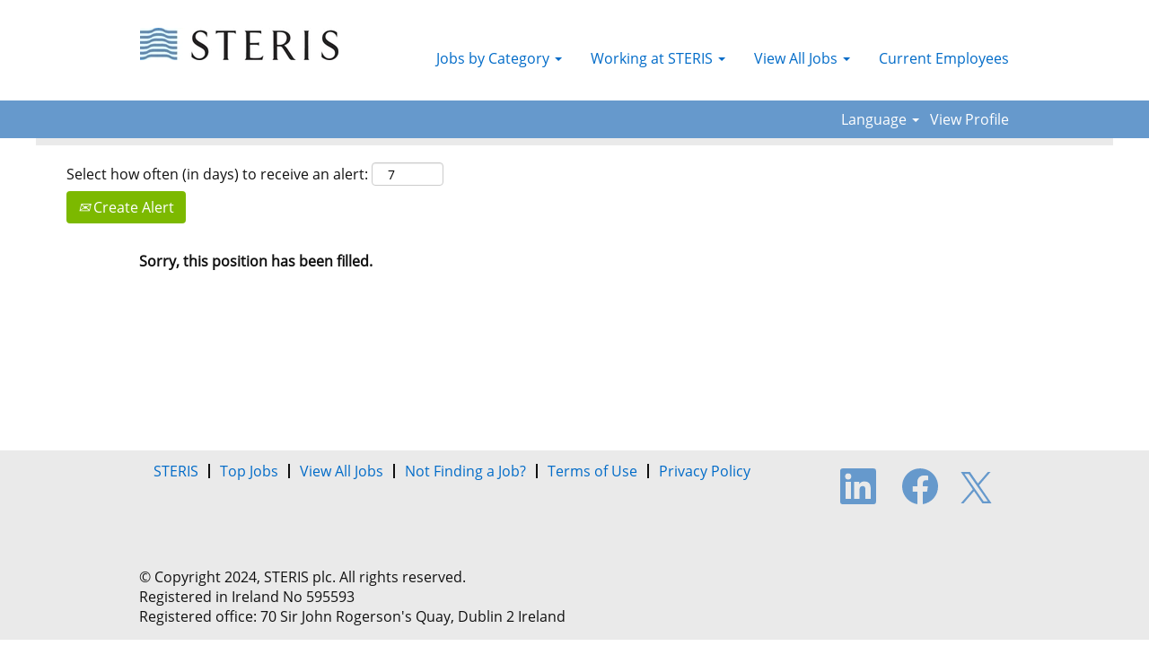

--- FILE ---
content_type: text/css
request_url: https://rmkcdn.successfactors.com/2168c10a/4bdec3e0-99a3-4eaa-a89f-a.css
body_size: 8278
content:
/* Correlation Id: [173d4687-60be-45f1-9137-c0c6c27ffd1d] */#content > .inner > div, #content > #category-header > .inner > div,   .jobDisplay > .content > div, .jobDisplay > .content > .jobColumnOne > div, .jobDisplay > .content > .jobColumnTwo > div,  .landingPageDisplay > .content > .landingPage > .landingPageColumnOne > div, .landingPageDisplay > .content > .landingPage > .landingPageColumnTwo > div, .landingPageDisplay > .content > .landingPage > .landingPageSingleColumn > div{margin-bottom:2px;}@media (max-width: 1202px) {#innershell {padding-left:1px;padding-right:1px;}} .unify #innershell {padding-left:1px;padding-right:1px;}.pagination-well{float:right;}html body.coreCSB, body, html body.coreCSB .btn, body .btn {font-family: customada7711fb8dd4c18a4529;font-size:16px;}#similar-jobs{display:none;}body.coreCSB .fontcolorb9a00efb6f5c6e8a56a91390486728b2,body.coreCSB .fontcolorb9a00efb6f5c6e8a56a91390486728b2 h1,body.coreCSB .fontcolorb9a00efb6f5c6e8a56a91390486728b2 h2,body.coreCSB .fontcolorb9a00efb6f5c6e8a56a91390486728b2 h3,body.coreCSB .fontcolorb9a00efb6f5c6e8a56a91390486728b2 h4,body.coreCSB .fontcolorb9a00efb6f5c6e8a56a91390486728b2 h5,body.coreCSB .fontcolorb9a00efb6f5c6e8a56a91390486728b2 h6,body.coreCSB .fontcolorb9a00efb6f5c6e8a56a91390486728b2 .force .the .color{color:rgb(34,51,68) !important;}body.coreCSB .backgroundcolorb9a00efb6f5c6e8a56a91390486728b2{background-color:rgba(34,51,68,1.0);}body.coreCSB .bordercolorb9a00efb6f5c6e8a56a91390486728b2{border-color:rgba(34,51,68,1.0);}body.coreCSB .linkcolorb9a00efb6f5c6e8a56a91390486728b2 a, html > body.coreCSB a.linkcolorb9a00efb6f5c6e8a56a91390486728b2{color:rgb(34,51,68) !important;}body.coreCSB .linkhovercolorb9a00efb6f5c6e8a56a91390486728b2 a:not(.btn):hover,body.coreCSB .linkhovercolorb9a00efb6f5c6e8a56a91390486728b2 a:not(.btn):focus,html > body.coreCSB a.linkhovercolorb9a00efb6f5c6e8a56a91390486728b2:not(.btn):hover,body.coreCSB#body a.linkhovercolorb9a00efb6f5c6e8a56a91390486728b2:not(.btn):focus{color:rgb(34,51,68) !important;}body.coreCSB .linkhovercolorb9a00efb6f5c6e8a56a91390486728b2 > span > a:hover,body.coreCSB .linkhovercolorb9a00efb6f5c6e8a56a91390486728b2 > span > a:focus{color:rgb(34,51,68) !important;}body.coreCSB .customheaderlinkhovercolorb9a00efb6f5c6e8a56a91390486728b2 a:not(.btn):focus{border:1px dashed rgba(34,51,68,1.0) !important; outline:none !important;}body.coreCSB .fontcolor1d2db517925e4e3f55f919a8953fea84,body.coreCSB .fontcolor1d2db517925e4e3f55f919a8953fea84 h1,body.coreCSB .fontcolor1d2db517925e4e3f55f919a8953fea84 h2,body.coreCSB .fontcolor1d2db517925e4e3f55f919a8953fea84 h3,body.coreCSB .fontcolor1d2db517925e4e3f55f919a8953fea84 h4,body.coreCSB .fontcolor1d2db517925e4e3f55f919a8953fea84 h5,body.coreCSB .fontcolor1d2db517925e4e3f55f919a8953fea84 h6,body.coreCSB .fontcolor1d2db517925e4e3f55f919a8953fea84 .force .the .color{color:rgb(18,53,86) !important;}body.coreCSB .backgroundcolor1d2db517925e4e3f55f919a8953fea84{background-color:rgba(18,53,86,1.0);}body.coreCSB .bordercolor1d2db517925e4e3f55f919a8953fea84{border-color:rgba(18,53,86,1.0);}body.coreCSB .linkcolor1d2db517925e4e3f55f919a8953fea84 a, html > body.coreCSB a.linkcolor1d2db517925e4e3f55f919a8953fea84{color:rgb(18,53,86) !important;}body.coreCSB .linkhovercolor1d2db517925e4e3f55f919a8953fea84 a:not(.btn):hover,body.coreCSB .linkhovercolor1d2db517925e4e3f55f919a8953fea84 a:not(.btn):focus,html > body.coreCSB a.linkhovercolor1d2db517925e4e3f55f919a8953fea84:not(.btn):hover,body.coreCSB#body a.linkhovercolor1d2db517925e4e3f55f919a8953fea84:not(.btn):focus{color:rgb(18,53,86) !important;}body.coreCSB .linkhovercolor1d2db517925e4e3f55f919a8953fea84 > span > a:hover,body.coreCSB .linkhovercolor1d2db517925e4e3f55f919a8953fea84 > span > a:focus{color:rgb(18,53,86) !important;}body.coreCSB .customheaderlinkhovercolor1d2db517925e4e3f55f919a8953fea84 a:not(.btn):focus{border:1px dashed rgba(18,53,86,1.0) !important; outline:none !important;}body.coreCSB .fontcolorc63bfd23,body.coreCSB .fontcolorc63bfd23 h1,body.coreCSB .fontcolorc63bfd23 h2,body.coreCSB .fontcolorc63bfd23 h3,body.coreCSB .fontcolorc63bfd23 h4,body.coreCSB .fontcolorc63bfd23 h5,body.coreCSB .fontcolorc63bfd23 h6,body.coreCSB .fontcolorc63bfd23 .force .the .color{color:rgb(91,148,255) !important;}body.coreCSB .backgroundcolorc63bfd23{background-color:rgba(91,148,255,1.0);}body.coreCSB .bordercolorc63bfd23{border-color:rgba(91,148,255,1.0);}body.coreCSB .linkcolorc63bfd23 a, html > body.coreCSB a.linkcolorc63bfd23{color:rgb(91,148,255) !important;}body.coreCSB .linkhovercolorc63bfd23 a:not(.btn):hover,body.coreCSB .linkhovercolorc63bfd23 a:not(.btn):focus,html > body.coreCSB a.linkhovercolorc63bfd23:not(.btn):hover,body.coreCSB#body a.linkhovercolorc63bfd23:not(.btn):focus{color:rgb(91,148,255) !important;}body.coreCSB .linkhovercolorc63bfd23 > span > a:hover,body.coreCSB .linkhovercolorc63bfd23 > span > a:focus{color:rgb(91,148,255) !important;}body.coreCSB .customheaderlinkhovercolorc63bfd23 a:not(.btn):focus{border:1px dashed rgba(91,148,255,1.0) !important; outline:none !important;}body.coreCSB .fontcolora880bb1b,body.coreCSB .fontcolora880bb1b h1,body.coreCSB .fontcolora880bb1b h2,body.coreCSB .fontcolora880bb1b h3,body.coreCSB .fontcolora880bb1b h4,body.coreCSB .fontcolora880bb1b h5,body.coreCSB .fontcolora880bb1b h6,body.coreCSB .fontcolora880bb1b .force .the .color{color:rgb(153,153,153) !important;}body.coreCSB .backgroundcolora880bb1b{background-color:rgba(153,153,153,1.0);}body.coreCSB .bordercolora880bb1b{border-color:rgba(153,153,153,1.0);}body.coreCSB .linkcolora880bb1b a, html > body.coreCSB a.linkcolora880bb1b{color:rgb(153,153,153) !important;}body.coreCSB .linkhovercolora880bb1b a:not(.btn):hover,body.coreCSB .linkhovercolora880bb1b a:not(.btn):focus,html > body.coreCSB a.linkhovercolora880bb1b:not(.btn):hover,body.coreCSB#body a.linkhovercolora880bb1b:not(.btn):focus{color:rgb(153,153,153) !important;}body.coreCSB .linkhovercolora880bb1b > span > a:hover,body.coreCSB .linkhovercolora880bb1b > span > a:focus{color:rgb(153,153,153) !important;}body.coreCSB .customheaderlinkhovercolora880bb1b a:not(.btn):focus{border:1px dashed rgba(153,153,153,1.0) !important; outline:none !important;}body.coreCSB .fontcolorb6a533a1,body.coreCSB .fontcolorb6a533a1 h1,body.coreCSB .fontcolorb6a533a1 h2,body.coreCSB .fontcolorb6a533a1 h3,body.coreCSB .fontcolorb6a533a1 h4,body.coreCSB .fontcolorb6a533a1 h5,body.coreCSB .fontcolorb6a533a1 h6,body.coreCSB .fontcolorb6a533a1 .force .the .color{color:rgb(0,0,0) !important;}body.coreCSB .backgroundcolorb6a533a1{background-color:rgba(0,0,0,1.0);}body.coreCSB .bordercolorb6a533a1{border-color:rgba(0,0,0,1.0);}body.coreCSB .linkcolorb6a533a1 a, html > body.coreCSB a.linkcolorb6a533a1{color:rgb(0,0,0) !important;}body.coreCSB .linkhovercolorb6a533a1 a:not(.btn):hover,body.coreCSB .linkhovercolorb6a533a1 a:not(.btn):focus,html > body.coreCSB a.linkhovercolorb6a533a1:not(.btn):hover,body.coreCSB#body a.linkhovercolorb6a533a1:not(.btn):focus{color:rgb(0,0,0) !important;}body.coreCSB .linkhovercolorb6a533a1 > span > a:hover,body.coreCSB .linkhovercolorb6a533a1 > span > a:focus{color:rgb(0,0,0) !important;}body.coreCSB .customheaderlinkhovercolorb6a533a1 a:not(.btn):focus{border:1px dashed rgba(0,0,0,1.0) !important; outline:none !important;}body.coreCSB .fontcolor76a1865d,body.coreCSB .fontcolor76a1865d h1,body.coreCSB .fontcolor76a1865d h2,body.coreCSB .fontcolor76a1865d h3,body.coreCSB .fontcolor76a1865d h4,body.coreCSB .fontcolor76a1865d h5,body.coreCSB .fontcolor76a1865d h6,body.coreCSB .fontcolor76a1865d .force .the .color{color:rgb(216,216,216) !important;}body.coreCSB .backgroundcolor76a1865d{background-color:rgba(216,216,216,1.0);}body.coreCSB .bordercolor76a1865d{border-color:rgba(216,216,216,1.0);}body.coreCSB .linkcolor76a1865d a, html > body.coreCSB a.linkcolor76a1865d{color:rgb(216,216,216) !important;}body.coreCSB .linkhovercolor76a1865d a:not(.btn):hover,body.coreCSB .linkhovercolor76a1865d a:not(.btn):focus,html > body.coreCSB a.linkhovercolor76a1865d:not(.btn):hover,body.coreCSB#body a.linkhovercolor76a1865d:not(.btn):focus{color:rgb(216,216,216) !important;}body.coreCSB .linkhovercolor76a1865d > span > a:hover,body.coreCSB .linkhovercolor76a1865d > span > a:focus{color:rgb(216,216,216) !important;}body.coreCSB .customheaderlinkhovercolor76a1865d a:not(.btn):focus{border:1px dashed rgba(216,216,216,1.0) !important; outline:none !important;}body.coreCSB .fontcolor7ea18c1ff9f5d989,body.coreCSB .fontcolor7ea18c1ff9f5d989 h1,body.coreCSB .fontcolor7ea18c1ff9f5d989 h2,body.coreCSB .fontcolor7ea18c1ff9f5d989 h3,body.coreCSB .fontcolor7ea18c1ff9f5d989 h4,body.coreCSB .fontcolor7ea18c1ff9f5d989 h5,body.coreCSB .fontcolor7ea18c1ff9f5d989 h6,body.coreCSB .fontcolor7ea18c1ff9f5d989 .force .the .color{color:rgb(102,153,204) !important;}body.coreCSB .backgroundcolor7ea18c1ff9f5d989{background-color:rgba(102,153,204,1.0);}body.coreCSB .bordercolor7ea18c1ff9f5d989{border-color:rgba(102,153,204,1.0);}body.coreCSB .linkcolor7ea18c1ff9f5d989 a, html > body.coreCSB a.linkcolor7ea18c1ff9f5d989{color:rgb(102,153,204) !important;}body.coreCSB .linkhovercolor7ea18c1ff9f5d989 a:not(.btn):hover,body.coreCSB .linkhovercolor7ea18c1ff9f5d989 a:not(.btn):focus,html > body.coreCSB a.linkhovercolor7ea18c1ff9f5d989:not(.btn):hover,body.coreCSB#body a.linkhovercolor7ea18c1ff9f5d989:not(.btn):focus{color:rgb(102,153,204) !important;}body.coreCSB .linkhovercolor7ea18c1ff9f5d989 > span > a:hover,body.coreCSB .linkhovercolor7ea18c1ff9f5d989 > span > a:focus{color:rgb(102,153,204) !important;}body.coreCSB .customheaderlinkhovercolor7ea18c1ff9f5d989 a:not(.btn):focus{border:1px dashed rgba(102,153,204,1.0) !important; outline:none !important;}body.coreCSB .fontcolor3e8ab6d36b678047,body.coreCSB .fontcolor3e8ab6d36b678047 h1,body.coreCSB .fontcolor3e8ab6d36b678047 h2,body.coreCSB .fontcolor3e8ab6d36b678047 h3,body.coreCSB .fontcolor3e8ab6d36b678047 h4,body.coreCSB .fontcolor3e8ab6d36b678047 h5,body.coreCSB .fontcolor3e8ab6d36b678047 h6,body.coreCSB .fontcolor3e8ab6d36b678047 .force .the .color{color:rgb(255,255,255) !important;}body.coreCSB .backgroundcolor3e8ab6d36b678047{background-color:rgba(255,255,255,0.66);}body.coreCSB .bordercolor3e8ab6d36b678047{border-color:rgba(255,255,255,0.66);}body.coreCSB .linkcolor3e8ab6d36b678047 a, html > body.coreCSB a.linkcolor3e8ab6d36b678047{color:rgb(255,255,255) !important;}body.coreCSB .linkhovercolor3e8ab6d36b678047 a:not(.btn):hover,body.coreCSB .linkhovercolor3e8ab6d36b678047 a:not(.btn):focus,html > body.coreCSB a.linkhovercolor3e8ab6d36b678047:not(.btn):hover,body.coreCSB#body a.linkhovercolor3e8ab6d36b678047:not(.btn):focus{color:rgb(255,255,255) !important;}body.coreCSB .linkhovercolor3e8ab6d36b678047 > span > a:hover,body.coreCSB .linkhovercolor3e8ab6d36b678047 > span > a:focus{color:rgb(255,255,255) !important;}body.coreCSB .customheaderlinkhovercolor3e8ab6d36b678047 a:not(.btn):focus{border:1px dashed rgba(255,255,255,0.66) !important; outline:none !important;}body.coreCSB .fontcolor7e8d8ba908bc10c5,body.coreCSB .fontcolor7e8d8ba908bc10c5 h1,body.coreCSB .fontcolor7e8d8ba908bc10c5 h2,body.coreCSB .fontcolor7e8d8ba908bc10c5 h3,body.coreCSB .fontcolor7e8d8ba908bc10c5 h4,body.coreCSB .fontcolor7e8d8ba908bc10c5 h5,body.coreCSB .fontcolor7e8d8ba908bc10c5 h6,body.coreCSB .fontcolor7e8d8ba908bc10c5 .force .the .color{color:rgb(255,255,255) !important;}body.coreCSB .backgroundcolor7e8d8ba908bc10c5{background-color:rgba(255,255,255,1.0);}body.coreCSB .bordercolor7e8d8ba908bc10c5{border-color:rgba(255,255,255,1.0);}body.coreCSB .linkcolor7e8d8ba908bc10c5 a, html > body.coreCSB a.linkcolor7e8d8ba908bc10c5{color:rgb(255,255,255) !important;}body.coreCSB .linkhovercolor7e8d8ba908bc10c5 a:not(.btn):hover,body.coreCSB .linkhovercolor7e8d8ba908bc10c5 a:not(.btn):focus,html > body.coreCSB a.linkhovercolor7e8d8ba908bc10c5:not(.btn):hover,body.coreCSB#body a.linkhovercolor7e8d8ba908bc10c5:not(.btn):focus{color:rgb(255,255,255) !important;}body.coreCSB .linkhovercolor7e8d8ba908bc10c5 > span > a:hover,body.coreCSB .linkhovercolor7e8d8ba908bc10c5 > span > a:focus{color:rgb(255,255,255) !important;}body.coreCSB .customheaderlinkhovercolor7e8d8ba908bc10c5 a:not(.btn):focus{border:1px dashed rgba(255,255,255,1.0) !important; outline:none !important;}body.coreCSB .fontcolor9b9de44648e553c1,body.coreCSB .fontcolor9b9de44648e553c1 h1,body.coreCSB .fontcolor9b9de44648e553c1 h2,body.coreCSB .fontcolor9b9de44648e553c1 h3,body.coreCSB .fontcolor9b9de44648e553c1 h4,body.coreCSB .fontcolor9b9de44648e553c1 h5,body.coreCSB .fontcolor9b9de44648e553c1 h6,body.coreCSB .fontcolor9b9de44648e553c1 .force .the .color{color:rgb(0,107,200) !important;}body.coreCSB .backgroundcolor9b9de44648e553c1{background-color:rgba(0,107,200,1.0);}body.coreCSB .bordercolor9b9de44648e553c1{border-color:rgba(0,107,200,1.0);}body.coreCSB .linkcolor9b9de44648e553c1 a, html > body.coreCSB a.linkcolor9b9de44648e553c1{color:rgb(0,107,200) !important;}body.coreCSB .linkhovercolor9b9de44648e553c1 a:not(.btn):hover,body.coreCSB .linkhovercolor9b9de44648e553c1 a:not(.btn):focus,html > body.coreCSB a.linkhovercolor9b9de44648e553c1:not(.btn):hover,body.coreCSB#body a.linkhovercolor9b9de44648e553c1:not(.btn):focus{color:rgb(0,107,200) !important;}body.coreCSB .linkhovercolor9b9de44648e553c1 > span > a:hover,body.coreCSB .linkhovercolor9b9de44648e553c1 > span > a:focus{color:rgb(0,107,200) !important;}body.coreCSB .customheaderlinkhovercolor9b9de44648e553c1 a:not(.btn):focus{border:1px dashed rgba(0,107,200,1.0) !important; outline:none !important;}body.coreCSB .fontcolor507e45eb2bd92b8a,body.coreCSB .fontcolor507e45eb2bd92b8a h1,body.coreCSB .fontcolor507e45eb2bd92b8a h2,body.coreCSB .fontcolor507e45eb2bd92b8a h3,body.coreCSB .fontcolor507e45eb2bd92b8a h4,body.coreCSB .fontcolor507e45eb2bd92b8a h5,body.coreCSB .fontcolor507e45eb2bd92b8a h6,body.coreCSB .fontcolor507e45eb2bd92b8a .force .the .color{color:rgb(124,185,0) !important;}body.coreCSB .backgroundcolor507e45eb2bd92b8a{background-color:rgba(124,185,0,1.0);}body.coreCSB .bordercolor507e45eb2bd92b8a{border-color:rgba(124,185,0,1.0);}body.coreCSB .linkcolor507e45eb2bd92b8a a, html > body.coreCSB a.linkcolor507e45eb2bd92b8a{color:rgb(124,185,0) !important;}body.coreCSB .linkhovercolor507e45eb2bd92b8a a:not(.btn):hover,body.coreCSB .linkhovercolor507e45eb2bd92b8a a:not(.btn):focus,html > body.coreCSB a.linkhovercolor507e45eb2bd92b8a:not(.btn):hover,body.coreCSB#body a.linkhovercolor507e45eb2bd92b8a:not(.btn):focus{color:rgb(124,185,0) !important;}body.coreCSB .linkhovercolor507e45eb2bd92b8a > span > a:hover,body.coreCSB .linkhovercolor507e45eb2bd92b8a > span > a:focus{color:rgb(124,185,0) !important;}body.coreCSB .customheaderlinkhovercolor507e45eb2bd92b8a a:not(.btn):focus{border:1px dashed rgba(124,185,0,1.0) !important; outline:none !important;}body.coreCSB .fontcolor205eac37b7e3793c,body.coreCSB .fontcolor205eac37b7e3793c h1,body.coreCSB .fontcolor205eac37b7e3793c h2,body.coreCSB .fontcolor205eac37b7e3793c h3,body.coreCSB .fontcolor205eac37b7e3793c h4,body.coreCSB .fontcolor205eac37b7e3793c h5,body.coreCSB .fontcolor205eac37b7e3793c h6,body.coreCSB .fontcolor205eac37b7e3793c .force .the .color{color:rgb(102,153,204) !important;}body.coreCSB .backgroundcolor205eac37b7e3793c{background-color:rgba(102,153,204,1.0);}body.coreCSB .bordercolor205eac37b7e3793c{border-color:rgba(102,153,204,1.0);}body.coreCSB .linkcolor205eac37b7e3793c a, html > body.coreCSB a.linkcolor205eac37b7e3793c{color:rgb(102,153,204) !important;}body.coreCSB .linkhovercolor205eac37b7e3793c a:not(.btn):hover,body.coreCSB .linkhovercolor205eac37b7e3793c a:not(.btn):focus,html > body.coreCSB a.linkhovercolor205eac37b7e3793c:not(.btn):hover,body.coreCSB#body a.linkhovercolor205eac37b7e3793c:not(.btn):focus{color:rgb(102,153,204) !important;}body.coreCSB .linkhovercolor205eac37b7e3793c > span > a:hover,body.coreCSB .linkhovercolor205eac37b7e3793c > span > a:focus{color:rgb(102,153,204) !important;}body.coreCSB .customheaderlinkhovercolor205eac37b7e3793c a:not(.btn):focus{border:1px dashed rgba(102,153,204,1.0) !important; outline:none !important;}body.coreCSB .fontcolor0c056930c9258aa1,body.coreCSB .fontcolor0c056930c9258aa1 h1,body.coreCSB .fontcolor0c056930c9258aa1 h2,body.coreCSB .fontcolor0c056930c9258aa1 h3,body.coreCSB .fontcolor0c056930c9258aa1 h4,body.coreCSB .fontcolor0c056930c9258aa1 h5,body.coreCSB .fontcolor0c056930c9258aa1 h6,body.coreCSB .fontcolor0c056930c9258aa1 .force .the .color{color:rgb(211,211,211) !important;}body.coreCSB .backgroundcolor0c056930c9258aa1{background-color:rgba(211,211,211,0.48);}body.coreCSB .bordercolor0c056930c9258aa1{border-color:rgba(211,211,211,0.48);}body.coreCSB .linkcolor0c056930c9258aa1 a, html > body.coreCSB a.linkcolor0c056930c9258aa1{color:rgb(211,211,211) !important;}body.coreCSB .linkhovercolor0c056930c9258aa1 a:not(.btn):hover,body.coreCSB .linkhovercolor0c056930c9258aa1 a:not(.btn):focus,html > body.coreCSB a.linkhovercolor0c056930c9258aa1:not(.btn):hover,body.coreCSB#body a.linkhovercolor0c056930c9258aa1:not(.btn):focus{color:rgb(211,211,211) !important;}body.coreCSB .linkhovercolor0c056930c9258aa1 > span > a:hover,body.coreCSB .linkhovercolor0c056930c9258aa1 > span > a:focus{color:rgb(211,211,211) !important;}body.coreCSB .customheaderlinkhovercolor0c056930c9258aa1 a:not(.btn):focus{border:1px dashed rgba(211,211,211,0.48) !important; outline:none !important;}body.coreCSB .fontcolor235f069bb40d203b,body.coreCSB .fontcolor235f069bb40d203b h1,body.coreCSB .fontcolor235f069bb40d203b h2,body.coreCSB .fontcolor235f069bb40d203b h3,body.coreCSB .fontcolor235f069bb40d203b h4,body.coreCSB .fontcolor235f069bb40d203b h5,body.coreCSB .fontcolor235f069bb40d203b h6,body.coreCSB .fontcolor235f069bb40d203b .force .the .color{color:rgb(51,51,51) !important;}body.coreCSB .backgroundcolor235f069bb40d203b{background-color:rgba(51,51,51,1.0);}body.coreCSB .bordercolor235f069bb40d203b{border-color:rgba(51,51,51,1.0);}body.coreCSB .linkcolor235f069bb40d203b a, html > body.coreCSB a.linkcolor235f069bb40d203b{color:rgb(51,51,51) !important;}body.coreCSB .linkhovercolor235f069bb40d203b a:not(.btn):hover,body.coreCSB .linkhovercolor235f069bb40d203b a:not(.btn):focus,html > body.coreCSB a.linkhovercolor235f069bb40d203b:not(.btn):hover,body.coreCSB#body a.linkhovercolor235f069bb40d203b:not(.btn):focus{color:rgb(51,51,51) !important;}body.coreCSB .linkhovercolor235f069bb40d203b > span > a:hover,body.coreCSB .linkhovercolor235f069bb40d203b > span > a:focus{color:rgb(51,51,51) !important;}body.coreCSB .customheaderlinkhovercolor235f069bb40d203b a:not(.btn):focus{border:1px dashed rgba(51,51,51,1.0) !important; outline:none !important;}body.coreCSB .fontcolorcde6f51572a3042c,body.coreCSB .fontcolorcde6f51572a3042c h1,body.coreCSB .fontcolorcde6f51572a3042c h2,body.coreCSB .fontcolorcde6f51572a3042c h3,body.coreCSB .fontcolorcde6f51572a3042c h4,body.coreCSB .fontcolorcde6f51572a3042c h5,body.coreCSB .fontcolorcde6f51572a3042c h6,body.coreCSB .fontcolorcde6f51572a3042c .force .the .color{color:rgb(87,88,91) !important;}body.coreCSB .backgroundcolorcde6f51572a3042c{background-color:rgba(87,88,91,1.0);}body.coreCSB .bordercolorcde6f51572a3042c{border-color:rgba(87,88,91,1.0);}body.coreCSB .linkcolorcde6f51572a3042c a, html > body.coreCSB a.linkcolorcde6f51572a3042c{color:rgb(87,88,91) !important;}body.coreCSB .linkhovercolorcde6f51572a3042c a:not(.btn):hover,body.coreCSB .linkhovercolorcde6f51572a3042c a:not(.btn):focus,html > body.coreCSB a.linkhovercolorcde6f51572a3042c:not(.btn):hover,body.coreCSB#body a.linkhovercolorcde6f51572a3042c:not(.btn):focus{color:rgb(87,88,91) !important;}body.coreCSB .linkhovercolorcde6f51572a3042c > span > a:hover,body.coreCSB .linkhovercolorcde6f51572a3042c > span > a:focus{color:rgb(87,88,91) !important;}body.coreCSB .customheaderlinkhovercolorcde6f51572a3042c a:not(.btn):focus{border:1px dashed rgba(87,88,91,1.0) !important; outline:none !important;}body.coreCSB .fontcolor7967cec27472494d,body.coreCSB .fontcolor7967cec27472494d h1,body.coreCSB .fontcolor7967cec27472494d h2,body.coreCSB .fontcolor7967cec27472494d h3,body.coreCSB .fontcolor7967cec27472494d h4,body.coreCSB .fontcolor7967cec27472494d h5,body.coreCSB .fontcolor7967cec27472494d h6,body.coreCSB .fontcolor7967cec27472494d .force .the .color{color:rgb(17,17,17) !important;}body.coreCSB .backgroundcolor7967cec27472494d{background-color:rgba(17,17,17,1.0);}body.coreCSB .bordercolor7967cec27472494d{border-color:rgba(17,17,17,1.0);}body.coreCSB .linkcolor7967cec27472494d a, html > body.coreCSB a.linkcolor7967cec27472494d{color:rgb(17,17,17) !important;}body.coreCSB .linkhovercolor7967cec27472494d a:not(.btn):hover,body.coreCSB .linkhovercolor7967cec27472494d a:not(.btn):focus,html > body.coreCSB a.linkhovercolor7967cec27472494d:not(.btn):hover,body.coreCSB#body a.linkhovercolor7967cec27472494d:not(.btn):focus{color:rgb(17,17,17) !important;}body.coreCSB .linkhovercolor7967cec27472494d > span > a:hover,body.coreCSB .linkhovercolor7967cec27472494d > span > a:focus{color:rgb(17,17,17) !important;}body.coreCSB .customheaderlinkhovercolor7967cec27472494d a:not(.btn):focus{border:1px dashed rgba(17,17,17,1.0) !important; outline:none !important;}body.coreCSB .fontcolor47adfb8452282330,body.coreCSB .fontcolor47adfb8452282330 h1,body.coreCSB .fontcolor47adfb8452282330 h2,body.coreCSB .fontcolor47adfb8452282330 h3,body.coreCSB .fontcolor47adfb8452282330 h4,body.coreCSB .fontcolor47adfb8452282330 h5,body.coreCSB .fontcolor47adfb8452282330 h6,body.coreCSB .fontcolor47adfb8452282330 .force .the .color{color:rgb(255,255,255) !important;}body.coreCSB .backgroundcolor47adfb8452282330{background-color:rgba(255,255,255,0.53);}body.coreCSB .bordercolor47adfb8452282330{border-color:rgba(255,255,255,0.53);}body.coreCSB .linkcolor47adfb8452282330 a, html > body.coreCSB a.linkcolor47adfb8452282330{color:rgb(255,255,255) !important;}body.coreCSB .linkhovercolor47adfb8452282330 a:not(.btn):hover,body.coreCSB .linkhovercolor47adfb8452282330 a:not(.btn):focus,html > body.coreCSB a.linkhovercolor47adfb8452282330:not(.btn):hover,body.coreCSB#body a.linkhovercolor47adfb8452282330:not(.btn):focus{color:rgb(255,255,255) !important;}body.coreCSB .linkhovercolor47adfb8452282330 > span > a:hover,body.coreCSB .linkhovercolor47adfb8452282330 > span > a:focus{color:rgb(255,255,255) !important;}body.coreCSB .customheaderlinkhovercolor47adfb8452282330 a:not(.btn):focus{border:1px dashed rgba(255,255,255,0.53) !important; outline:none !important;}body.coreCSB .fontcolor2028437e327e6e29,body.coreCSB .fontcolor2028437e327e6e29 h1,body.coreCSB .fontcolor2028437e327e6e29 h2,body.coreCSB .fontcolor2028437e327e6e29 h3,body.coreCSB .fontcolor2028437e327e6e29 h4,body.coreCSB .fontcolor2028437e327e6e29 h5,body.coreCSB .fontcolor2028437e327e6e29 h6,body.coreCSB .fontcolor2028437e327e6e29 .force .the .color{color:rgb(255,255,255) !important;}body.coreCSB .backgroundcolor2028437e327e6e29{background-color:rgba(255,255,255,1.0);}body.coreCSB .bordercolor2028437e327e6e29{border-color:rgba(255,255,255,1.0);}body.coreCSB .linkcolor2028437e327e6e29 a, html > body.coreCSB a.linkcolor2028437e327e6e29{color:rgb(255,255,255) !important;}body.coreCSB .linkhovercolor2028437e327e6e29 a:not(.btn):hover,body.coreCSB .linkhovercolor2028437e327e6e29 a:not(.btn):focus,html > body.coreCSB a.linkhovercolor2028437e327e6e29:not(.btn):hover,body.coreCSB#body a.linkhovercolor2028437e327e6e29:not(.btn):focus{color:rgb(255,255,255) !important;}body.coreCSB .linkhovercolor2028437e327e6e29 > span > a:hover,body.coreCSB .linkhovercolor2028437e327e6e29 > span > a:focus{color:rgb(255,255,255) !important;}body.coreCSB .customheaderlinkhovercolor2028437e327e6e29 a:not(.btn):focus{border:1px dashed rgba(255,255,255,1.0) !important; outline:none !important;}body.coreCSB .fontcolor6a9aab0520f924b7,body.coreCSB .fontcolor6a9aab0520f924b7 h1,body.coreCSB .fontcolor6a9aab0520f924b7 h2,body.coreCSB .fontcolor6a9aab0520f924b7 h3,body.coreCSB .fontcolor6a9aab0520f924b7 h4,body.coreCSB .fontcolor6a9aab0520f924b7 h5,body.coreCSB .fontcolor6a9aab0520f924b7 h6,body.coreCSB .fontcolor6a9aab0520f924b7 .force .the .color{color:rgb(102,153,204) !important;}body.coreCSB .backgroundcolor6a9aab0520f924b7{background:linear-gradient(180deg, rgba(102,153,204,0.49) 0%, rgba(255,255,255,1.0) 100%);}body.coreCSB .backgroundcolor6a9aab0520f924b7{background:-webkit-linear-gradient(270deg, rgba(102,153,204,0.49) 0%, rgba(255,255,255,1.0) 100%);}body.coreCSB .bordercolor6a9aab0520f924b7{border-color:rgba(102,153,204,0.49);}body.coreCSB .linkcolor6a9aab0520f924b7 a, html > body.coreCSB a.linkcolor6a9aab0520f924b7{color:rgb(102,153,204) !important;}body.coreCSB .linkhovercolor6a9aab0520f924b7 a:not(.btn):hover,body.coreCSB .linkhovercolor6a9aab0520f924b7 a:not(.btn):focus,html > body.coreCSB a.linkhovercolor6a9aab0520f924b7:not(.btn):hover,body.coreCSB#body a.linkhovercolor6a9aab0520f924b7:not(.btn):focus{color:rgb(102,153,204) !important;}body.coreCSB .linkhovercolor6a9aab0520f924b7 > span > a:hover,body.coreCSB .linkhovercolor6a9aab0520f924b7 > span > a:focus{color:rgb(102,153,204) !important;}body.coreCSB .customheaderlinkhovercolor6a9aab0520f924b7 a:not(.btn):focus{border:1px dashed rgba(102,153,204,0.49) !important; outline:none !important;}body.coreCSB .fontcolor1e8f0cfe4eba2b21,body.coreCSB .fontcolor1e8f0cfe4eba2b21 h1,body.coreCSB .fontcolor1e8f0cfe4eba2b21 h2,body.coreCSB .fontcolor1e8f0cfe4eba2b21 h3,body.coreCSB .fontcolor1e8f0cfe4eba2b21 h4,body.coreCSB .fontcolor1e8f0cfe4eba2b21 h5,body.coreCSB .fontcolor1e8f0cfe4eba2b21 h6,body.coreCSB .fontcolor1e8f0cfe4eba2b21 .force .the .color{color:rgb(255,255,255) !important;}body.coreCSB .backgroundcolor1e8f0cfe4eba2b21{background-color:rgba(255,255,255,1.0);}body.coreCSB .bordercolor1e8f0cfe4eba2b21{border-color:rgba(255,255,255,1.0);}body.coreCSB .linkcolor1e8f0cfe4eba2b21 a, html > body.coreCSB a.linkcolor1e8f0cfe4eba2b21{color:rgb(255,255,255) !important;}body.coreCSB .linkhovercolor1e8f0cfe4eba2b21 a:not(.btn):hover,body.coreCSB .linkhovercolor1e8f0cfe4eba2b21 a:not(.btn):focus,html > body.coreCSB a.linkhovercolor1e8f0cfe4eba2b21:not(.btn):hover,body.coreCSB#body a.linkhovercolor1e8f0cfe4eba2b21:not(.btn):focus{color:rgb(255,255,255) !important;}body.coreCSB .linkhovercolor1e8f0cfe4eba2b21 > span > a:hover,body.coreCSB .linkhovercolor1e8f0cfe4eba2b21 > span > a:focus{color:rgb(255,255,255) !important;}body.coreCSB .customheaderlinkhovercolor1e8f0cfe4eba2b21 a:not(.btn):focus{border:1px dashed rgba(255,255,255,1.0) !important; outline:none !important;}body.coreCSB .fontcolor8983d136dfad69c2,body.coreCSB .fontcolor8983d136dfad69c2 h1,body.coreCSB .fontcolor8983d136dfad69c2 h2,body.coreCSB .fontcolor8983d136dfad69c2 h3,body.coreCSB .fontcolor8983d136dfad69c2 h4,body.coreCSB .fontcolor8983d136dfad69c2 h5,body.coreCSB .fontcolor8983d136dfad69c2 h6,body.coreCSB .fontcolor8983d136dfad69c2 .force .the .color{color:rgb(102,153,204) !important;}body.coreCSB .backgroundcolor8983d136dfad69c2{background-color:rgba(102,153,204,0.32);}body.coreCSB .bordercolor8983d136dfad69c2{border-color:rgba(102,153,204,0.32);}body.coreCSB .linkcolor8983d136dfad69c2 a, html > body.coreCSB a.linkcolor8983d136dfad69c2{color:rgb(102,153,204) !important;}body.coreCSB .linkhovercolor8983d136dfad69c2 a:not(.btn):hover,body.coreCSB .linkhovercolor8983d136dfad69c2 a:not(.btn):focus,html > body.coreCSB a.linkhovercolor8983d136dfad69c2:not(.btn):hover,body.coreCSB#body a.linkhovercolor8983d136dfad69c2:not(.btn):focus{color:rgb(102,153,204) !important;}body.coreCSB .linkhovercolor8983d136dfad69c2 > span > a:hover,body.coreCSB .linkhovercolor8983d136dfad69c2 > span > a:focus{color:rgb(102,153,204) !important;}body.coreCSB .customheaderlinkhovercolor8983d136dfad69c2 a:not(.btn):focus{border:1px dashed rgba(102,153,204,0.32) !important; outline:none !important;}body.coreCSB .fontcolore9ec732a932a2c16,body.coreCSB .fontcolore9ec732a932a2c16 h1,body.coreCSB .fontcolore9ec732a932a2c16 h2,body.coreCSB .fontcolore9ec732a932a2c16 h3,body.coreCSB .fontcolore9ec732a932a2c16 h4,body.coreCSB .fontcolore9ec732a932a2c16 h5,body.coreCSB .fontcolore9ec732a932a2c16 h6,body.coreCSB .fontcolore9ec732a932a2c16 .force .the .color{color:rgb(255,0,0) !important;}body.coreCSB .backgroundcolore9ec732a932a2c16{background-color:rgba(255,0,0,1.0);}body.coreCSB .bordercolore9ec732a932a2c16{border-color:rgba(255,0,0,1.0);}body.coreCSB .linkcolore9ec732a932a2c16 a, html > body.coreCSB a.linkcolore9ec732a932a2c16{color:rgb(255,0,0) !important;}body.coreCSB .linkhovercolore9ec732a932a2c16 a:not(.btn):hover,body.coreCSB .linkhovercolore9ec732a932a2c16 a:not(.btn):focus,html > body.coreCSB a.linkhovercolore9ec732a932a2c16:not(.btn):hover,body.coreCSB#body a.linkhovercolore9ec732a932a2c16:not(.btn):focus{color:rgb(255,0,0) !important;}body.coreCSB .linkhovercolore9ec732a932a2c16 > span > a:hover,body.coreCSB .linkhovercolore9ec732a932a2c16 > span > a:focus{color:rgb(255,0,0) !important;}body.coreCSB .customheaderlinkhovercolore9ec732a932a2c16 a:not(.btn):focus{border:1px dashed rgba(255,0,0,1.0) !important; outline:none !important;}
 @font-face {font-family: 'customd5bffd1b808f40e78b144'; src: url('//rmkcdn.successfactors.com/2168c10a/d5bffd1b-808f-40e7-8b14-4.ttf') format('truetype'); font-style: normal; font-weight: 400;}
 @font-face {font-family: 'customa0c0848384024f7ea9ec9'; src: url('//rmkcdn.successfactors.com/2168c10a/a0c08483-8402-4f7e-a9ec-9.ttf') format('truetype'); font-style: normal; font-weight: 400;}
 @font-face {font-family: 'customada7711fb8dd4c18a4529'; src: url('//rmkcdn.successfactors.com/2168c10a/ada7711f-b8dd-4c18-a452-9.ttf') format('truetype'); font-style: normal; font-weight: 400;}

.backgroundimaged38110bb-611d-46f3-93ac-e{background-image:url(//rmkcdn.successfactors.com/2168c10a/d38110bb-611d-46f3-93ac-e.png) !important;}.backgroundimage11dc5478-a862-4ed5-896b-2{background-image:url(//rmkcdn.successfactors.com/2168c10a/11dc5478-a862-4ed5-896b-2.png) !important;}.backgroundimage9ca4b4b6-fb6e-4b6b-9c4b-7{background-image:url(//rmkcdn.successfactors.com/2168c10a/9ca4b4b6-fb6e-4b6b-9c4b-7.png) !important;}.backgroundimageeeb22dca-c0e7-413a-be1b-1{background-image:url(//rmkcdn.successfactors.com/2168c10a/eeb22dca-c0e7-413a-be1b-1.jpg) !important;}.backgroundimage43306f0f-3a44-4a68-b1e2-a{background-image:url(//rmkcdn.successfactors.com/2168c10a/43306f0f-3a44-4a68-b1e2-a.jpg) !important;}.backgroundimage76bf7794-6c31-4074-b8fe-8{background-image:url(//rmkcdn.successfactors.com/2168c10a/76bf7794-6c31-4074-b8fe-8.jpg) !important;}.backgroundimage3e894448-e07e-4356-b9cc-4{background-image:url(//rmkcdn.successfactors.com/2168c10a/3e894448-e07e-4356-b9cc-4.jpg) !important;}.backgroundimaged818c032-c047-4a74-8239-e{background-image:url(//rmkcdn.successfactors.com/2168c10a/d818c032-c047-4a74-8239-e.png) !important;}.backgroundimage3fdded2f-f817-4c34-84e7-2{background-image:url(//rmkcdn.successfactors.com/2168c10a/3fdded2f-f817-4c34-84e7-2.jpg) !important;}.backgroundimagee247a7e4-098d-43b7-a7ac-3{background-image:url(//rmkcdn.successfactors.com/2168c10a/e247a7e4-098d-43b7-a7ac-3.png) !important;}.backgroundimageba3505e1-b0a1-46f4-8e5e-6{background-image:url(//rmkcdn.successfactors.com/2168c10a/ba3505e1-b0a1-46f4-8e5e-6.jpg) !important;}.backgroundimage54f8fb5b-4007-4112-bde4-7{background-image:url(//rmkcdn.successfactors.com/2168c10a/54f8fb5b-4007-4112-bde4-7.jpg) !important;}.backgroundimage8bad23c1-2108-4210-ba5a-7{background-image:url(//rmkcdn.successfactors.com/2168c10a/8bad23c1-2108-4210-ba5a-7.jpg) !important;}.backgroundimageb162ae5e-8473-4638-962f-8{background-image:url(//rmkcdn.successfactors.com/2168c10a/b162ae5e-8473-4638-962f-8.jpg) !important;}.backgroundimage04b8fbb5-afad-4a58-9ce3-b{background-image:url(//rmkcdn.successfactors.com/2168c10a/04b8fbb5-afad-4a58-9ce3-b.png) !important;}.backgroundimage1914213b-4380-4071-95c8-6{background-image:url(//rmkcdn.successfactors.com/2168c10a/1914213b-4380-4071-95c8-6.png) !important;}.backgroundimage6eab6108-b721-4f1c-9ec8-b{background-image:url(//rmkcdn.successfactors.com/2168c10a/6eab6108-b721-4f1c-9ec8-b.jpg) !important;}.backgroundimagece25157b-7f1a-4b14-81cc-8{background-image:url(//rmkcdn.successfactors.com/2168c10a/ce25157b-7f1a-4b14-81cc-8.jpg) !important;}.backgroundimagee75c1c97-0601-4b61-a183-c{background-image:url(//rmkcdn.successfactors.com/2168c10a/e75c1c97-0601-4b61-a183-c.jpg) !important;}.backgroundimage2b33b7b2-1720-4482-a7ab-0{background-image:url(//rmkcdn.successfactors.com/2168c10a/2b33b7b2-1720-4482-a7ab-0.jpg) !important;}.backgroundimage1d7d3836-2a4d-4d84-a3eb-f{background-image:url(//rmkcdn.successfactors.com/2168c10a/1d7d3836-2a4d-4d84-a3eb-f.jpg) !important;}.backgroundimage50db1247-03e3-44c7-9d91-8{background-image:url(//rmkcdn.successfactors.com/2168c10a/50db1247-03e3-44c7-9d91-8.png) !important;}.backgroundimage131c8370-a438-4db0-b418-e{background-image:url(//rmkcdn.successfactors.com/2168c10a/131c8370-a438-4db0-b418-e.png) !important;}.backgroundimage680c675e-4a3d-47f2-b452-b{background-image:url(//rmkcdn.successfactors.com/2168c10a/680c675e-4a3d-47f2-b452-b.png) !important;}.backgroundimage4bb38ec4-ebef-4da3-a49e-1{background-image:url(//rmkcdn.successfactors.com/2168c10a/4bb38ec4-ebef-4da3-a49e-1.png) !important;}.backgroundimagee13db2f0-6100-4595-a334-b{background-image:url(//rmkcdn.successfactors.com/2168c10a/e13db2f0-6100-4595-a334-b.jpg) !important;}.backgroundimagebe5760eb-77ab-4bff-abb0-4{background-image:url(//rmkcdn.successfactors.com/2168c10a/be5760eb-77ab-4bff-abb0-4.png) !important;}.backgroundimageb204ebe1-1643-45e7-9853-6{background-image:url(//rmkcdn.successfactors.com/2168c10a/b204ebe1-1643-45e7-9853-6.png) !important;}.backgroundimageac9642e2-797c-477e-b136-b{background-image:url(//rmkcdn.successfactors.com/2168c10a/ac9642e2-797c-477e-b136-b.png) !important;}.backgroundimage605591ff-8354-4561-a346-1{background-image:url(//rmkcdn.successfactors.com/2168c10a/605591ff-8354-4561-a346-1.png) !important;}.backgroundimageac705211-9139-487a-b0d8-8{background-image:url(//rmkcdn.successfactors.com/2168c10a/ac705211-9139-487a-b0d8-8.jpg) !important;}.backgroundimage2861b0d8-0abd-4709-ba13-5{background-image:url(//rmkcdn.successfactors.com/2168c10a/2861b0d8-0abd-4709-ba13-5.jpg) !important;}.backgroundimage8f1a63ad-ac06-4b8d-b736-5{background-image:url(//rmkcdn.successfactors.com/2168c10a/8f1a63ad-ac06-4b8d-b736-5.jpg) !important;}.backgroundimage51927bf3-fbbc-4d88-bcf5-7{background-image:url(//rmkcdn.successfactors.com/2168c10a/51927bf3-fbbc-4d88-bcf5-7.png) !important;}.backgroundimagede59ac37-4659-4973-92d3-1{background-image:url(//rmkcdn.successfactors.com/2168c10a/de59ac37-4659-4973-92d3-1.png) !important;}.backgroundimagea1a4a6af-8a39-4faf-9e80-1{background-image:url(//rmkcdn.successfactors.com/2168c10a/a1a4a6af-8a39-4faf-9e80-1.jpg) !important;}.backgroundimage84602473-2469-432b-a83e-c{background-image:url(//rmkcdn.successfactors.com/2168c10a/84602473-2469-432b-a83e-c.jpg) !important;}.backgroundimage829b1f6a-dade-4253-a57b-9{background-image:url(//rmkcdn.successfactors.com/2168c10a/829b1f6a-dade-4253-a57b-9.jpg) !important;}.backgroundimage3ebbe4c3-8e5a-4c96-b670-2{background-image:url(//rmkcdn.successfactors.com/2168c10a/3ebbe4c3-8e5a-4c96-b670-2.jpg) !important;}.backgroundimage2bd0a5bc-7646-47a6-bfea-0{background-image:url(//rmkcdn.successfactors.com/2168c10a/2bd0a5bc-7646-47a6-bfea-0.jpg) !important;}.backgroundimage72eebfb6-0386-4bdc-a4b5-0{background-image:url(//rmkcdn.successfactors.com/2168c10a/72eebfb6-0386-4bdc-a4b5-0.jpg) !important;}.backgroundimage8d69091c-0b57-4a03-b400-c{background-image:url(//rmkcdn.successfactors.com/2168c10a/8d69091c-0b57-4a03-b400-c.jpg) !important;}.backgroundimageac0d2712-56c9-41b5-9a3e-6{background-image:url(//rmkcdn.successfactors.com/2168c10a/ac0d2712-56c9-41b5-9a3e-6.jpg) !important;}.backgroundimage901ef113-b46f-4624-bdc1-3{background-image:url(//rmkcdn.successfactors.com/2168c10a/901ef113-b46f-4624-bdc1-3.jpg) !important;}.backgroundimage65fea74d-4b38-45d4-be08-5{background-image:url(//rmkcdn.successfactors.com/2168c10a/65fea74d-4b38-45d4-be08-5.jpg) !important;}.backgroundimagefb6ef062-46f7-4c2c-a503-a{background-image:url(//rmkcdn.successfactors.com/2168c10a/fb6ef062-46f7-4c2c-a503-a.jpg) !important;}.backgroundimagef78b22b9-e790-431c-af25-9{background-image:url(//rmkcdn.successfactors.com/2168c10a/f78b22b9-e790-431c-af25-9.jpg) !important;}.backgroundimagee4814af2-7e42-491d-a344-5{background-image:url(//rmkcdn.successfactors.com/2168c10a/e4814af2-7e42-491d-a344-5.jpg) !important;}.backgroundimage1e211136-0581-4906-9b2d-1{background-image:url(//rmkcdn.successfactors.com/2168c10a/1e211136-0581-4906-9b2d-1.jpg) !important;}.backgroundimage5d54aa74-665f-4bdd-a71e-5{background-image:url(//rmkcdn.successfactors.com/2168c10a/5d54aa74-665f-4bdd-a71e-5.jpg) !important;}.backgroundimageedb74899-62da-4da5-8016-7{background-image:url(//rmkcdn.successfactors.com/2168c10a/edb74899-62da-4da5-8016-7.jpg) !important;}.backgroundimage43dea0de-e716-4391-a97f-f{background-image:url(//rmkcdn.successfactors.com/2168c10a/43dea0de-e716-4391-a97f-f.jpg) !important;}.backgroundimageb28ae23f-83ae-4a71-85af-b{background-image:url(//rmkcdn.successfactors.com/2168c10a/b28ae23f-83ae-4a71-85af-b.jpg) !important;}.backgroundimagea504d886-42c4-407a-b7d9-2{background-image:url(//rmkcdn.successfactors.com/2168c10a/a504d886-42c4-407a-b7d9-2.jpg) !important;}.backgroundimage4d99880b-42ca-4724-9fb1-b{background-image:url(//rmkcdn.successfactors.com/2168c10a/4d99880b-42ca-4724-9fb1-b.jpg) !important;}.backgroundimagee51b1f66-3b3c-4765-a136-2{background-image:url(//rmkcdn.successfactors.com/2168c10a/e51b1f66-3b3c-4765-a136-2.jpg) !important;}.backgroundimage2c300c2f-a230-45b2-a45e-6{background-image:url(//rmkcdn.successfactors.com/2168c10a/2c300c2f-a230-45b2-a45e-6.jpg) !important;}.backgroundimage90b78944-fa76-4bf2-b1c4-6{background-image:url(//rmkcdn.successfactors.com/2168c10a/90b78944-fa76-4bf2-b1c4-6.jpg) !important;}.backgroundimage73d98683-8120-4a6c-97c1-f{background-image:url(//rmkcdn.successfactors.com/2168c10a/73d98683-8120-4a6c-97c1-f.jpg) !important;}.backgroundimage9ca96418-4f25-430f-827d-c{background-image:url(//rmkcdn.successfactors.com/2168c10a/9ca96418-4f25-430f-827d-c.jpg) !important;}.backgroundimage072b48f8-f023-416f-b275-5{background-image:url(//rmkcdn.successfactors.com/2168c10a/072b48f8-f023-416f-b275-5.jpg) !important;}.backgroundimagecdf6f934-fdbb-4512-854f-4{background-image:url(//rmkcdn.successfactors.com/2168c10a/cdf6f934-fdbb-4512-854f-4.jpg) !important;}.backgroundimage2e5d1744-c366-4d0f-ae0e-f{background-image:url(//rmkcdn.successfactors.com/2168c10a/2e5d1744-c366-4d0f-ae0e-f.jpg) !important;}.backgroundimageb4e50402-f245-41e4-90fe-8{background-image:url(//rmkcdn.successfactors.com/2168c10a/b4e50402-f245-41e4-90fe-8.jpg) !important;}.backgroundimageb5c755df-bfc1-45bd-9dd9-3{background-image:url(//rmkcdn.successfactors.com/2168c10a/b5c755df-bfc1-45bd-9dd9-3.jpg) !important;}.backgroundimage6d22fd60-9b07-4e15-8217-b{background-image:url(//rmkcdn.successfactors.com/2168c10a/6d22fd60-9b07-4e15-8217-b.jpg) !important;}.backgroundimagea61b4f81-ba1f-4f90-940c-8{background-image:url(//rmkcdn.successfactors.com/2168c10a/a61b4f81-ba1f-4f90-940c-8.jpg) !important;}.backgroundimageb518d6e7-271a-478d-86a9-9{background-image:url(//rmkcdn.successfactors.com/2168c10a/b518d6e7-271a-478d-86a9-9.jpg) !important;}.backgroundimage978de76d-9c3e-4745-8bda-6{background-image:url(//rmkcdn.successfactors.com/2168c10a/978de76d-9c3e-4745-8bda-6.jpg) !important;}.backgroundimage408aa4d7-6f7f-47c0-b97d-8{background-image:url(//rmkcdn.successfactors.com/2168c10a/408aa4d7-6f7f-47c0-b97d-8.png) !important;}.backgroundimage15f4e4c6-8ed5-4583-a741-7{background-image:url(//rmkcdn.successfactors.com/2168c10a/15f4e4c6-8ed5-4583-a741-7.jpg) !important;}.backgroundimageec55c301-3489-462f-8e74-7{background-image:url(//rmkcdn.successfactors.com/2168c10a/ec55c301-3489-462f-8e74-7.jpg) !important;}.backgroundimageb5c998a6-d821-4d2a-9db0-5{background-image:url(//rmkcdn.successfactors.com/2168c10a/b5c998a6-d821-4d2a-9db0-5.jpg) !important;}.backgroundimage4aa21e27-ee06-4c69-9580-4{background-image:url(//rmkcdn.successfactors.com/2168c10a/4aa21e27-ee06-4c69-9580-4.jpg) !important;}.backgroundimagee4d67ba4-5eee-4237-979a-7{background-image:url(//rmkcdn.successfactors.com/2168c10a/e4d67ba4-5eee-4237-979a-7.jpg) !important;}.backgroundimaged71f4d04-59a0-4934-ba5a-7{background-image:url(//rmkcdn.successfactors.com/2168c10a/d71f4d04-59a0-4934-ba5a-7.jpg) !important;}.backgroundimagecc70d6f9-462f-47f2-b99c-b{background-image:url(//rmkcdn.successfactors.com/2168c10a/cc70d6f9-462f-47f2-b99c-b.jpg) !important;}.backgroundimage01204c6c-d803-41b4-82c8-8{background-image:url(//rmkcdn.successfactors.com/2168c10a/01204c6c-d803-41b4-82c8-8.jpg) !important;}.backgroundimage5012892d-f29e-45ba-89c7-b{background-image:url(//rmkcdn.successfactors.com/2168c10a/5012892d-f29e-45ba-89c7-b.jpg) !important;}.backgroundimagedd3e8f58-f611-4882-a680-6{background-image:url(//rmkcdn.successfactors.com/2168c10a/dd3e8f58-f611-4882-a680-6.jpg) !important;}.backgroundimage13ed2653-f844-48bb-90b7-1{background-image:url(//rmkcdn.successfactors.com/2168c10a/13ed2653-f844-48bb-90b7-1.jpg) !important;}.backgroundimage5a2cdd9b-8e22-4804-8c0a-b{background-image:url(//rmkcdn.successfactors.com/2168c10a/5a2cdd9b-8e22-4804-8c0a-b.jpg) !important;}.backgroundimageea266f08-f3d7-4c26-b789-c{background-image:url(//rmkcdn.successfactors.com/2168c10a/ea266f08-f3d7-4c26-b789-c.jpg) !important;}.backgroundimage8b330bc9-8b63-4759-98c4-1{background-image:url(//rmkcdn.successfactors.com/2168c10a/8b330bc9-8b63-4759-98c4-1.jpg) !important;}.backgroundimage74289a3b-c916-44bf-b3f4-2{background-image:url(//rmkcdn.successfactors.com/2168c10a/74289a3b-c916-44bf-b3f4-2.jpg) !important;}.backgroundimaged658810c-25ff-4603-b4eb-a{background-image:url(//rmkcdn.successfactors.com/2168c10a/d658810c-25ff-4603-b4eb-a.jpg) !important;}.backgroundimage9bd1d3fd-0757-45ad-ba7a-1{background-image:url(//rmkcdn.successfactors.com/2168c10a/9bd1d3fd-0757-45ad-ba7a-1.jpg) !important;}.backgroundimage397f2915-e6a6-4c05-b9ca-b{background-image:url(//rmkcdn.successfactors.com/2168c10a/397f2915-e6a6-4c05-b9ca-b.jpg) !important;}.backgroundimage59baafa3-c70a-4cdf-afaf-6{background-image:url(//rmkcdn.successfactors.com/2168c10a/59baafa3-c70a-4cdf-afaf-6.jpg) !important;}.backgroundimaged3e023fc-3d82-46c3-9f6d-4{background-image:url(//rmkcdn.successfactors.com/2168c10a/d3e023fc-3d82-46c3-9f6d-4.jpg) !important;}.backgroundimage1766e3c4-efa3-4953-8fe1-8{background-image:url(//rmkcdn.successfactors.com/2168c10a/1766e3c4-efa3-4953-8fe1-8.jpg) !important;}.backgroundimage7f6e5cc6-fd9a-4db0-9884-5{background-image:url(//rmkcdn.successfactors.com/2168c10a/7f6e5cc6-fd9a-4db0-9884-5.jpg) !important;}.backgroundimage6fddabed-b3dc-4ccd-932e-7{background-image:url(//rmkcdn.successfactors.com/2168c10a/6fddabed-b3dc-4ccd-932e-7.jpg) !important;}.backgroundimage32e6b678-c54c-4493-90c0-1{background-image:url(//rmkcdn.successfactors.com/2168c10a/32e6b678-c54c-4493-90c0-1.jpg) !important;}.backgroundimage13f414e2-bd16-42d2-8ffc-2{background-image:url(//rmkcdn.successfactors.com/2168c10a/13f414e2-bd16-42d2-8ffc-2.jpg) !important;}.backgroundimage1217e030-0ddb-4f13-9219-6{background-image:url(//rmkcdn.successfactors.com/2168c10a/1217e030-0ddb-4f13-9219-6.jpg) !important;}.backgroundimage718a09c6-4277-40b1-a2f5-1{background-image:url(//rmkcdn.successfactors.com/2168c10a/718a09c6-4277-40b1-a2f5-1.png) !important;}.backgroundimage24dc61e7-451b-4e46-91bd-d{background-image:url(//rmkcdn.successfactors.com/2168c10a/24dc61e7-451b-4e46-91bd-d.jpg) !important;}.backgroundimaged4524caf-e3f8-4ef3-8b2a-e{background-image:url(//rmkcdn.successfactors.com/2168c10a/d4524caf-e3f8-4ef3-8b2a-e.jpg) !important;}.backgroundimage1673c1a0-b41a-4092-a13e-5{background-image:url(//rmkcdn.successfactors.com/2168c10a/1673c1a0-b41a-4092-a13e-5.jpg) !important;}.backgroundimagef694b2fb-7ca6-498f-b0f2-a{background-image:url(//rmkcdn.successfactors.com/2168c10a/f694b2fb-7ca6-498f-b0f2-a.jpg) !important;}.backgroundimage53fd1bcf-a09e-4020-a211-8{background-image:url(//rmkcdn.successfactors.com/2168c10a/53fd1bcf-a09e-4020-a211-8.jpg) !important;}.backgroundimage7a25cca5-fd0a-454f-975e-5{background-image:url(//rmkcdn.successfactors.com/2168c10a/7a25cca5-fd0a-454f-975e-5.jpg) !important;}.backgroundimage7ccff6d4-0c93-47e9-912a-d{background-image:url(//rmkcdn.successfactors.com/2168c10a/7ccff6d4-0c93-47e9-912a-d.jpg) !important;}.backgroundimage0d0ed63e-d913-4b24-a339-6{background-image:url(//rmkcdn.successfactors.com/2168c10a/0d0ed63e-d913-4b24-a339-6.jpg) !important;}.backgroundimage23b20b5c-b9d9-4b98-89c0-5{background-image:url(//rmkcdn.successfactors.com/2168c10a/23b20b5c-b9d9-4b98-89c0-5.jpg) !important;}.backgroundimage543afa94-f814-4e28-aab2-2{background-image:url(//rmkcdn.successfactors.com/2168c10a/543afa94-f814-4e28-aab2-2.jpg) !important;}.backgroundimage36330474-556e-4d9c-9dc9-d{background-image:url(//rmkcdn.successfactors.com/2168c10a/36330474-556e-4d9c-9dc9-d.jpg) !important;}.backgroundimage02599bdd-4934-4150-bc6a-4{background-image:url(//rmkcdn.successfactors.com/2168c10a/02599bdd-4934-4150-bc6a-4.jpg) !important;}.backgroundimageeda57d35-951a-47a1-bedb-7{background-image:url(//rmkcdn.successfactors.com/2168c10a/eda57d35-951a-47a1-bedb-7.jpg) !important;}.backgroundimage99c80ddf-4af3-42d9-9449-6{background-image:url(//rmkcdn.successfactors.com/2168c10a/99c80ddf-4af3-42d9-9449-6.jpg) !important;}.backgroundimage7e82c26a-f74c-4f0c-8707-3{background-image:url(//rmkcdn.successfactors.com/2168c10a/7e82c26a-f74c-4f0c-8707-3.jpg) !important;}.backgroundimage05d602ad-3a03-4379-9ca6-c{background-image:url(//rmkcdn.successfactors.com/2168c10a/05d602ad-3a03-4379-9ca6-c.png) !important;}.backgroundimagef11f773b-1162-4066-924c-f{background-image:url(//rmkcdn.successfactors.com/2168c10a/f11f773b-1162-4066-924c-f.png) !important;}.backgroundimage61efd34c-9813-4027-8d9b-6{background-image:url(//rmkcdn.successfactors.com/2168c10a/61efd34c-9813-4027-8d9b-6.jpg) !important;}.backgroundimagea313ed2d-b52b-4d17-b254-f{background-image:url(//rmkcdn.successfactors.com/2168c10a/a313ed2d-b52b-4d17-b254-f.jpg) !important;}.backgroundimage0f30a493-d174-46d0-aeb0-9{background-image:url(//rmkcdn.successfactors.com/2168c10a/0f30a493-d174-46d0-aeb0-9.jpg) !important;}.backgroundimaged648487d-db94-4e9f-a19e-2{background-image:url(//rmkcdn.successfactors.com/2168c10a/d648487d-db94-4e9f-a19e-2.jpg) !important;}.backgroundimagef77b1ea4-8ca9-410f-81f5-b{background-image:url(//rmkcdn.successfactors.com/2168c10a/f77b1ea4-8ca9-410f-81f5-b.jpg) !important;}.backgroundimagedaf9344d-e37e-44b4-b8a8-d{background-image:url(//rmkcdn.successfactors.com/2168c10a/daf9344d-e37e-44b4-b8a8-d.jpg) !important;}.backgroundimagea0a23855-5515-4bc1-bb4f-5{background-image:url(//rmkcdn.successfactors.com/2168c10a/a0a23855-5515-4bc1-bb4f-5.jpg) !important;}.backgroundimage9b5e40c1-6592-4224-9cde-b{background-image:url(//rmkcdn.successfactors.com/2168c10a/9b5e40c1-6592-4224-9cde-b.jpg) !important;}.backgroundimaged72ae570-419f-48b6-b0bf-7{background-image:url(//rmkcdn.successfactors.com/2168c10a/d72ae570-419f-48b6-b0bf-7.jpg) !important;}.backgroundimagefc2217d8-4184-4ae6-b9df-b{background-image:url(//rmkcdn.successfactors.com/2168c10a/fc2217d8-4184-4ae6-b9df-b.jpg) !important;}.backgroundimage2c088fd8-d5e2-4778-899d-9{background-image:url(//rmkcdn.successfactors.com/2168c10a/2c088fd8-d5e2-4778-899d-9.jpg) !important;}.backgroundimagece458454-f458-4678-ab1f-6{background-image:url(//rmkcdn.successfactors.com/2168c10a/ce458454-f458-4678-ab1f-6.jpg) !important;}.backgroundimage8d0b8287-386e-4dbc-a624-9{background-image:url(//rmkcdn.successfactors.com/2168c10a/8d0b8287-386e-4dbc-a624-9.jpg) !important;}.backgroundimagef306a26a-208c-4620-a8f4-6{background-image:url(//rmkcdn.successfactors.com/2168c10a/f306a26a-208c-4620-a8f4-6.jpg) !important;}.backgroundimage2d9d1c0b-6b5b-4105-a433-d{background-image:url(//rmkcdn.successfactors.com/2168c10a/2d9d1c0b-6b5b-4105-a433-d.jpg) !important;}.backgroundimage1037832b-2c26-4bfa-97af-8{background-image:url(//rmkcdn.successfactors.com/2168c10a/1037832b-2c26-4bfa-97af-8.jpg) !important;}.backgroundimage65089729-3975-4eb4-9593-6{background-image:url(//rmkcdn.successfactors.com/2168c10a/65089729-3975-4eb4-9593-6.jpg) !important;}.backgroundimage11fd1f1f-8e80-4e70-892a-3{background-image:url(//rmkcdn.successfactors.com/2168c10a/11fd1f1f-8e80-4e70-892a-3.jpg) !important;}.backgroundimage4a26aefb-0528-4f72-b382-3{background-image:url(//rmkcdn.successfactors.com/2168c10a/4a26aefb-0528-4f72-b382-3.jpg) !important;}.backgroundimage91b63d27-17ab-424e-9a91-8{background-image:url(//rmkcdn.successfactors.com/2168c10a/91b63d27-17ab-424e-9a91-8.jpg) !important;}.backgroundimage61c9ad65-24d2-4420-805c-c{background-image:url(//rmkcdn.successfactors.com/2168c10a/61c9ad65-24d2-4420-805c-c.jpg) !important;}.backgroundimage6906299b-a71f-48ef-8c96-2{background-image:url(//rmkcdn.successfactors.com/2168c10a/6906299b-a71f-48ef-8c96-2.jpg) !important;}.backgroundimage6775f276-266d-405a-9b26-b{background-image:url(//rmkcdn.successfactors.com/2168c10a/6775f276-266d-405a-9b26-b.jpg) !important;}.backgroundimage99c41fa6-9ce2-4245-a07b-d{background-image:url(//rmkcdn.successfactors.com/2168c10a/99c41fa6-9ce2-4245-a07b-d.jpg) !important;}.backgroundimage791d44c5-4398-4214-bfff-2{background-image:url(//rmkcdn.successfactors.com/2168c10a/791d44c5-4398-4214-bfff-2.jpg) !important;}.backgroundimage4b9e3b57-b525-4bb0-9671-f{background-image:url(//rmkcdn.successfactors.com/2168c10a/4b9e3b57-b525-4bb0-9671-f.jpg) !important;}.backgroundimagee31f9f48-61b0-46e7-90bb-f{background-image:url(//rmkcdn.successfactors.com/2168c10a/e31f9f48-61b0-46e7-90bb-f.jpg) !important;}.backgroundimagecb7a60ef-5604-4b2e-9f38-c{background-image:url(//rmkcdn.successfactors.com/2168c10a/cb7a60ef-5604-4b2e-9f38-c.jpg) !important;}.backgroundimage3527d15b-f5c8-4731-9582-c{background-image:url(//rmkcdn.successfactors.com/2168c10a/3527d15b-f5c8-4731-9582-c.jpg) !important;}.backgroundimage83aa8bbd-b28a-41cc-96fc-2{background-image:url(//rmkcdn.successfactors.com/2168c10a/83aa8bbd-b28a-41cc-96fc-2.jpg) !important;}.backgroundimage8dfaba92-8df1-41cb-9a8a-a{background-image:url(//rmkcdn.successfactors.com/2168c10a/8dfaba92-8df1-41cb-9a8a-a.jpg) !important;}.backgroundimagecc258ded-1af0-45b8-9b34-6{background-image:url(//rmkcdn.successfactors.com/2168c10a/cc258ded-1af0-45b8-9b34-6.jpg) !important;}.backgroundimagebc0a5cc5-fc59-45ff-8c8f-e{background-image:url(//rmkcdn.successfactors.com/2168c10a/bc0a5cc5-fc59-45ff-8c8f-e.jpg) !important;}.backgroundimagef52d1d7a-461a-431f-9a84-d{background-image:url(//rmkcdn.successfactors.com/2168c10a/f52d1d7a-461a-431f-9a84-d.jpg) !important;}.backgroundimage975a7191-9369-4e10-bcd7-9{background-image:url(//rmkcdn.successfactors.com/2168c10a/975a7191-9369-4e10-bcd7-9.jpg) !important;}.backgroundimage85b88f84-1dc7-4b06-882c-f{background-image:url(//rmkcdn.successfactors.com/2168c10a/85b88f84-1dc7-4b06-882c-f.jpg) !important;}.backgroundimage883ab582-dd57-4d65-9ba8-6{background-image:url(//rmkcdn.successfactors.com/2168c10a/883ab582-dd57-4d65-9ba8-6.jpg) !important;}.backgroundimagec9a47392-6772-4032-bd02-5{background-image:url(//rmkcdn.successfactors.com/2168c10a/c9a47392-6772-4032-bd02-5.jpg) !important;}.backgroundimage6585d413-f9d2-4c58-937c-7{background-image:url(//rmkcdn.successfactors.com/2168c10a/6585d413-f9d2-4c58-937c-7.jpg) !important;}.backgroundimagecaee144c-30e9-4c94-a8d6-0{background-image:url(//rmkcdn.successfactors.com/2168c10a/caee144c-30e9-4c94-a8d6-0.jpg) !important;}.backgroundimage214b213d-1f56-4955-8dc0-6{background-image:url(//rmkcdn.successfactors.com/2168c10a/214b213d-1f56-4955-8dc0-6.jpg) !important;}.backgroundimagee9db1960-fe09-47fd-a1f2-f{background-image:url(//rmkcdn.successfactors.com/2168c10a/e9db1960-fe09-47fd-a1f2-f.png) !important;}.backgroundimaged6931e72-c211-469d-be6c-7{background-image:url(//rmkcdn.successfactors.com/2168c10a/d6931e72-c211-469d-be6c-7.png) !important;}.backgroundimage860a2c12-da5e-4258-ac58-1{background-image:url(//rmkcdn.successfactors.com/2168c10a/860a2c12-da5e-4258-ac58-1.png) !important;}.backgroundimageeb285886-b0f7-4d65-a997-9{background-image:url(//rmkcdn.successfactors.com/2168c10a/eb285886-b0f7-4d65-a997-9.png) !important;}.backgroundimagea8a1e05b-ef9f-411b-8951-d{background-image:url(//rmkcdn.successfactors.com/2168c10a/a8a1e05b-ef9f-411b-8951-d.jpg) !important;}.backgroundimagee075722d-c330-4a7b-9030-c{background-image:url(//rmkcdn.successfactors.com/2168c10a/e075722d-c330-4a7b-9030-c.jpg) !important;}.backgroundimage1ce61106-2721-4f3b-8612-7{background-image:url(//rmkcdn.successfactors.com/2168c10a/1ce61106-2721-4f3b-8612-7.jpg) !important;}.backgroundimage763981e5-cbeb-47ea-aaec-d{background-image:url(//rmkcdn.successfactors.com/2168c10a/763981e5-cbeb-47ea-aaec-d.jpg) !important;}.backgroundimage67f0df7b-3089-4fda-bf1d-1{background-image:url(//rmkcdn.successfactors.com/2168c10a/67f0df7b-3089-4fda-bf1d-1.jpg) !important;}.backgroundimagedbec0dc7-27e5-4d65-a9e9-c{background-image:url(//rmkcdn.successfactors.com/2168c10a/dbec0dc7-27e5-4d65-a9e9-c.jpg) !important;}.backgroundimage052cb6d9-fd98-43c6-ad31-6{background-image:url(//rmkcdn.successfactors.com/2168c10a/052cb6d9-fd98-43c6-ad31-6.jpg) !important;}.backgroundimage7eaaba22-d3fb-4dd5-9a43-d{background-image:url(//rmkcdn.successfactors.com/2168c10a/7eaaba22-d3fb-4dd5-9a43-d.jpg) !important;}.backgroundimage57bd4afe-ed87-47e0-b995-7{background-image:url(//rmkcdn.successfactors.com/2168c10a/57bd4afe-ed87-47e0-b995-7.jpg) !important;}.backgroundimagef9454354-c3d1-4fea-b441-4{background-image:url(//rmkcdn.successfactors.com/2168c10a/f9454354-c3d1-4fea-b441-4.jpg) !important;}.backgroundimagece98013b-a550-44c6-b572-0{background-image:url(//rmkcdn.successfactors.com/2168c10a/ce98013b-a550-44c6-b572-0.jpg) !important;}.backgroundimagefa7d15e0-64a2-4597-bd5e-4{background-image:url(//rmkcdn.successfactors.com/2168c10a/fa7d15e0-64a2-4597-bd5e-4.jpg) !important;}.backgroundimage3a4e45e4-d0c1-450e-a063-f{background-image:url(//rmkcdn.successfactors.com/2168c10a/3a4e45e4-d0c1-450e-a063-f.png) !important;}.backgroundimageb24a6873-3501-497f-b3cb-a{background-image:url(//rmkcdn.successfactors.com/2168c10a/b24a6873-3501-497f-b3cb-a.jpg) !important;}.backgroundimage086d524f-91c5-4245-9ce0-9{background-image:url(//rmkcdn.successfactors.com/2168c10a/086d524f-91c5-4245-9ce0-9.jpg) !important;}
body.coreCSB .outershell .btn,.outershell input[type="submit"],.outershell a.btn,.outershell a.btn:hover,.outershell a.btn:focus,.outershell .btn,.outershell .btn:hover,.outershell .btn:focus{color:rgb(255,255,255) !important;}.body,body .skipLink:focus span,.outershell div.styled .close,.body .outershell .cookiePolicy,.body .outershell #cookieManagerModal h2, .body .outershell #cookieManagerModal h3{color:rgb(17,17,17) !important;}.outershell h1,.outershell h2:not(.customHeader),.outershell h3,.outershell h4,.outershell h5,.outershell h6{color:rgb(0,0,0);}.outershell a,.outershell .link, div.outershell div.cookiePolicy a{color:rgb(0,107,200) !important;}.outershell a:hover,.outershell a:focus,.outershell li.active a, div.outershell div.cookiePolicy a:hover, div.outershell div.cookiePolicy a:focus, div.outershell .cookiemanager .arrow-toggle:hover, div.outershell .cookiemanager .arrow-toggle:focus,body.coreCSB .linkhovercolor a:not(.btn):hover,body.coreCSB .linkhovercolor a:not(.btn):focus,html > body.coreCSB a.linkhovercolor:not(.btn):hover,body.coreCSB#body a.linkhovercolor:not(.btn):focus{color:rgb(124,185,0) !important;}.outershell div.searchwell a,.outershell div.search a{color:rgb(0,107,200) !important;}.outershell div.searchwell a:hover,.outershell div.searchwell a:focus,.outershell div.search a:hover,.outershell div.search a:focus{color:rgb(124,185,0) !important;}.outershell div.searchwell,.outershell div.search{color:rgb(51,51,51) !important;}.headermain a{color:rgb(0,107,200) !important;}.headermain a:hover,.headermain a:focus{color:rgb(124,185,0) !important;}.headersubmenu,.headersubmenu a{color:rgb(255,255,255) !important;}.headersubmenu a:hover,.headersubmenu a:focus{color:rgb(255,255,255) !important;}.header .dropdown-menu a{color:rgb(0,107,200) !important;}.header .dropdown-menu a:hover,.header .dropdown-menu a:focus{color:rgb(0,107,200) !important;}.header .mobilelink{color:rgb(0,107,200) !important;}div.footer{color:rgb(17,17,17) !important;}.footer a,.footer{color:rgb(0,107,200) !important;}.footer a:hover,.footer a:focus{color:rgb(0,107,200) !important;}body.coreCSB .footer .social-icon{color:rgb(102,153,204) !important;}#footerColumns .footerMenuTitle {color:rgb(17,17,17) !important;}#footerColumns a {color:rgb(0,107,200) !important;}#footerColumns a:hover, #footerColumns a:focus {color:rgb(0,107,200) !important;}div.outershell .cookiemanageracceptall,div.outershell .cookiemanagerrejectall,div.outershell .onoffswitch .onoffswitch-inner:before{color:rgb(255,255,255);}.outershell .pagination>li>a{border:1px solid rgb(102,153,204);}body.body{background-color:rgba(255,255,255,0.66);}#body .outershell .btn,#body .outershell input[type="submit"]{background-color:rgba(124,185,0,1.0);}#body .outershell a.btn:hover,#body .outershell a.btn:focus,#body .outershell .btn:hover,#body .outershell .btn:focus,#body .outershell input[type="submit"]:hover,#body .outershell input[type="submit"]:focus{background-color:rgba(124,185,0,1.0);}div.innershell,div.outershell div.styled div.modal-content,div.outershell div.styled div.modal-footer,div.outershell div.cookiePolicy{background-color:rgba(255,255,255,0.66);}.outershell div.searchwell{background-color:rgba(211,211,211,0.48);}.outershell .table-striped > tbody > tr:nth-child(2n+1),.outershell .table-hover>tbody>tr:hover,.outershell .table-hover>tbody>tr:focus{background-color:rgba(211,211,211,0.48);}div.headerbordertop{background-color:rgba(255,255,255,1.0);}div.headermain{background-color:rgba(255,255,255,1.0);}div.headersubmenu{background-color:rgba(102,153,204,1.0);}.header .dropdown-menu{background-color:rgba(255,255,255,1.0);}div.footer{background-color:rgba(211,211,211,0.48);}#footerColumnsShell {background-color:rgba(211,211,211,0.48);}.outershell .cookiemanageracceptall,.outershell .cookiemanagerrejectall,body.body div.outershell .onoffswitch .onoffswitch-inner:before{background-color:rgba(0,107,200,1.0);}body.body div.outershell button.cookiemanageracceptall:hover,body.body div.outershell button.cookiemanagerrejectall:hover,body.body div.outershell button.cookiemanageracceptall:focus{background-color:rgba(124,185,0,1.0);}#body .outershell .btn{border-color:rgba(124,185,0,1.0);}#body .outershell a.btn:hover,#body .outershell a.btn:focus,#body .outershell .btn:hover,#body .outershell .btn:focus,#body .outershell input[type="submit"]:hover,#body .outershell input[type="submit"]:focus{border-color:rgba(124,185,0,1.0);}.outershell .toggle-group.cookietoggle input[type=checkbox]:focus ~ .onoffswitch,.outershell .toggle-group.cookietoggle input[type=checkbox]:hover ~ .onoffswitch,.outershell .cookiemanageracceptall:focus,.outershell .cookiemanagerrejectall:focus,.outershell .cookiemanageracceptall:hover{border-color:rgba(124,185,0,1.0);}body .outershell .cookiemanager .link{border-color:rgba(0,107,200,1.0);}body .outershell .cookiemanager button.shadowhover:hover,body .outershell .cookiemanager button.shadowhover:focus{border-color:rgba(17,17,17,1.0);}.outershell a:focus, a.skipLink:focus > span{border:1px dashed rgba(124,185,0,1.0) !important; outline:none !important;}#body .outershell .btn:focus, body.coreCSB div.ukCookiePolicy > div.container button.btn:focus{border:1px dashed rgba(124,185,0,1.0) !important; outline:none !important;}.headermain a:focus{border:1px dashed rgba(124,185,0,1.0) !important; outline:none !important;}.headersubmenu a:focus{border:1px dashed rgba(255,255,255,0.66) !important; outline:none !important;}.header .dropdown-menu a:focus{border:1px dashed rgba(0,107,200,1.0) !important; outline:none !important;}.footer a:focus, .footer a.social-icon:hover{border:1px dashed rgba(0,107,200,1.0) !important; outline:none !important;}#footerColumns a:focus {border:1px dashed rgba(0,107,200,1.0) !important; outline:none !important;}.outershell div.searchwell a:focus,.outershell div.search a:focus, .outershell div.searchwell input:focus{border:1px dashed rgba(124,185,0,1.0) !important; outline:none !important;}.outershell div.searchwell select:focus,.outershell div.search select:focus{outline:1px dashed rgba(51,51,51,1.0) !important;}body .outershell .cookiemanager .shadowfocus:hover, body .outershell .cookiemanager .shadowfocus:focus{box-shadow: 0 0 0 2pt rgba(17,17,17,1.0);}.outershell .shadowcolor7967cec27472494d{box-shadow: 1px 1px 2px 1px rgba(17,17,17,1.0);}.outershell .focus .shadowhovercolor7967cec27472494d,.outershell .shadowhovercolor7967cec27472494d:hover {box-shadow: 4px 4px 2px 1px rgba(17,17,17,1.0);}


--- FILE ---
content_type: application/javascript
request_url: https://app.brazenconnect.com/js/brazen-chat-widget-loader.js
body_size: 4004
content:
/* Brazen Chat Widget Loader
 * Author: Brazen Technologies, Copyright (c) 2018-2020, all rights reserved
 * Description: Loads the following components into parent document:
 * - Brazen Chat Widget iframe
 */

/*** String#startsWith polyfill for IE11 from MDN ***/
if (!String.prototype.startsWith) {
    Object.defineProperty(String.prototype, 'startsWith', {
        value: function(search, rawPos) {
            var pos = rawPos > 0 ? rawPos|0 : 0;
            return this.substring(pos, pos + search.length) === search;
        }
    });
}

/*** Load the Brazen namespace and chat plugin exactly once ***/
if (typeof brazenTechnologies === 'undefined')
{
    /*** Defines the namespace for the outward facing API ***/
    var brazenTechnologies = (function () {

        var bcIframe;
        var loadStarted = false;
        var loadComplete = false;
        var hasOptions = false;
        var onloadFunc;
        var revealType;
        var revealed = false;
        
        var sendMessageToIframe = function(data)
        {
            if (bcIframe !== null)
            {
                bcIframe.contentWindow.postMessage(data, '*');
            }
        };
        
        /*** Definitions for methods in the brazenTechnologies namespace ***/
        return {
            
            /** Start Public API **/

            /*
             * Set a function to be called once the Brazen plugin is fully loaded. The function can receive a
             * boolean argument which will specify whether the Brazen plugin has engagement options for the current
             * scenario. If false, the plugin will not be shown regardless of data-reveal-type or whether
             * brazenTechnologies.reveal() is called.
             * 
             * Example usage:
             * 
             * brazenTechnologies.setLoadedCallback(function(hasOptions) {
             *     if (hasOptions) {
             *         brazenTechnologies.reveal({
             *             firstName:"John",
             *             lastName:"Doe",
             *             emailAddress:"john.doe@example.com",
             *             mobileNumber:"+15555550123"
             *         });
             *     }
             * });
             */
            setLoadedCallback: function(func)
            {
                if (loadComplete)
                {
                    func(hasOptions);
                }
                else
                {
                    onloadFunc = func;
                }
            },

            /*
             * Call this to reveal the Brazen plugin if the install script's "data-reveal-type" attribute is set to
             * "MANUAL". Recommended that this call be passed as part of a function to #setLoadedCallback(func) to
             * ensure the Brazen plugin is ready to be revealed. If the plugin has no engagement options for this
             * scenario, calling this method will have no effect.
             * 
             * Candidate data collected on the host page can optionally be passed into the Brazen Plugin via this
             * method, which avoids re-prompting the user for that data. The following properties are supported;
             * none are required:
             * 
             * brazenTechnologies.reveal({
             *     firstName:"John",
             *     lastName:"Doe",
             *     emailAddress:"john.doe@example.com",
             *     mobileNumber:"+15555550123"
             * });
             * 
             * emailAddress is assumed to be valid
             * mobileNumber is assumed to be valid and must be a 10 digit US or Canadian number
             */
            reveal: function(candidateData)
            {
                if (!loadComplete)
                {
                    console.warn("Brazen chat plugin cannot be revealed before it is fully loaded; ignoring");
                }
                else if (revealType.toUpperCase() !== "MANUAL")
                {
                    console.warn('Brazen chat plugin can only be manually revealed when the data-reveal-type is ' +
                            'set to "MANUAL"; ignoring');
                }
                else if (revealed)
                {
                    console.info("Brazen chat manual-reveal invoked again, but the Brazen chat plugin has " +
                            "already been revealed; ignoring");
                }
                else
                {
                    if (arguments.length !== 0 && typeof candidateData === "object")
                    {
                        sendMessageToIframe(candidateData);
                    }
                    sendMessageToIframe("manual-bc-resize-expand");
                }
            },
            
            /** End Public API **/
            
            
            /** Start Internal API **/ 
            
            /*
             * Loads the Brazen Chat Plugin; invoked automatically when this script is loaded, in order to prepare the
             * plugin for the current scenario
             */
            loadChatWidget: function () {
                if (document.readyState === "complete")
                {
                    //to make sure IEs won't miss the 'load' event before setting up the plugin script
                    loadChatWidgetImpl();
                }
                else
                {
                    window.addEventListener('load', function () {
                        loadChatWidgetImpl();
                    }, false);
                }

                /* Private methods */
                
                function loadChatWidgetImpl()
                {
                    if (loadStarted === true)
                    {
                        console.log("Window loaded again, but the Brazen chat plugin is already loaded; ignoring");
                        return;
                    }
                    loadStarted = true;

                    var scriptTag = document.querySelector('script#brazenChatWidgetScript');
                    var jobId = scriptTag.getAttribute('data-brazen-job-id');       // not required; Brazen internal use
                    var salesforceId = scriptTag.getAttribute('data-salesforce-id');// required
                    var jobCode = scriptTag.getAttribute('data-job-code');          // alternative to JRP url matching
                    var isPreview = scriptTag.getAttribute('data-preview');         // not required; Brazen internal use
                    var mode = scriptTag.getAttribute('data-mode');                 // JOB (default) or EVENT
                    revealType = scriptTag.getAttribute('data-reveal-type');        // AUTOMATIC (default) or MANUAL
                    var isMinimizable = scriptTag.getAttribute('data-minimizable'); // true (default) or false

                    if (salesforceId == null)
                    {
                        console.log("The Brazen chat plugin requires a value for attribute: data-salesforce-id");
                    }
                    else
                    {
                        var iframe;

                        var src = scriptTag.getAttribute('src');
                        var host = src.match(/^(http|https):\/\/[^/]+/)[0];

                        var url = host + '/brazen-chat';
                        url += "?salesforceId=" + salesforceId;
                        url += mode != null ? '&mode=' + mode : "";
                        url += jobId != null ? '&brazenJobId=' + jobId :
                                '&effectivePostUrl=' + encodeURIComponent(document.URL);
                        url += jobCode != null ? '&jobCode=' + jobCode : "";
                        url += revealType != null ? '&revealType=' + revealType : "";
                        url += isPreview != null ? '&isPreview=' + isPreview : "";
                        url += isMinimizable != null ? '&isMinimizable=' + isMinimizable : "";

                        var talrooTrackingId;
                        var queryParams = decodeURIComponent(document.location.search.substring(1)).split('&');
                        for (var i = 0; i < queryParams.length; i++)
                        {
                            var val = queryParams[i].split('=');
                            if (val[0] == 'tlr_sid')
                            {
                                talrooTrackingId = val[1];
                                url += talrooTrackingId ? '&tlr_sid=' + talrooTrackingId : "";
                                break;
                            }
                        }

                        setTimeout(loadIframe, getLoadDelay(mode));

                        function getLoadDelay(mode)
                        {
                            let loadDelay;
                            if (mode === 'JOB')
                            {
                                loadDelay = 6_000;
                            }
                            else if (mode === 'EVENT')
                            {
                                loadDelay = 3_000;
                            }
                            else
                            {
                                loadDelay = 0; // only delay for plugin scenarios; all else show immediately
                            }
                            return loadDelay;
                        }

                        function loadIframe()
                        {
                            /*Load iFrame CSS*/
                            var cssLink = document.createElement("link");
                            cssLink.rel = "stylesheet";
                            cssLink.type = "text/css";

                            var fileName = "brazen-chat-widget-frame.css";
                            if (mode === "INTERNAL_JOB")
                            {
                                fileName = 'brazen-chat-widget-frame-internal-job.css';
                            }
                            cssLink.href = host + '/css/chat-widget-iframe/' + fileName;
                            document.head.appendChild(cssLink);

                            /*Load iFrame*/
                            iframe = document.createElement('iframe');
                            iframe.id = 'brazenChatWidgetFrame';
                            iframe.frameBorder = 0;
                            iframe.setAttribute("style", "display:none;");

                            iframe.src = url;
                            document.body.appendChild(iframe);
                            setupIframeCommunication();
                        }

                        function runAvailableOnloadFunc(loadedWithOptions)
                        {
                            loadComplete = true;

                            // Set hasOptions in case an onload function is defined post-load
                            hasOptions = loadedWithOptions;

                            // Call an available onload function if already defined
                            if (typeof onloadFunc === "function")
                            {
                                onloadFunc(hasOptions);
                            }
                        }
                        
                        /*
                         * When iframe successfully loads, setup callbacks that allow for communication between it and
                         * the parent page. Messages passed in this way include whether the plugin has engagement
                         * options and commands for resizing the iframe when the size of the content changes.
                         */
                        function setupIframeCommunication()
                        {
                            bcIframe = document.querySelector('#brazenChatWidgetFrame');
                            var animationShowed = false;
                            window.onmessage = function (message) {
                                var data = message.data;

                                if (typeof data == 'string' || data instanceof String)
                                {
                                    if (data.startsWith("loaded")) //brazen plugin loaded messages
                                    {
                                        if (data === "loaded-with-errors")
                                        {
                                            console.error("There were errors loading the Brazen chat plugin; " +
                                                    "it will not be shown");
                                        }
                                        runAvailableOnloadFunc(data === "loaded-with-options");
                                    }
                                    else if (data.startsWith("bc-resize")) //brazen plugin resize messages
                                    {
                                        if (!animationShowed) //true if it's the first load
                                        {
                                            animationShowed = true;

                                            //trigger resize upon iframe load to determine proper window size
                                            dispatchWindowEvent('resize');

                                            var animationName = "bc-bounceInFromBottom";
                                            bcIframe.classList.add(animationName);
                                            setTimeout(function () {
                                                //give enough time for animation to fully perform
                                                bcIframe.classList.remove(animationName);
                                            }, 1100);
                                        }

                                        if (data === "bc-resize-hidden" ||
                                                data === "bc-resize-init-view-minimized" ||
                                                data === "bc-resize-init-view-expanded" ||
                                                data === "bc-resize-expanded" ||
                                                data === "bc-resize-expanded-slided-down")
                                        {
                                            resetIframeClassesThenSetNewClass(data);

                                            if (data === "bc-resize-expanded")
                                            {
                                                //prevent parent page scroll on mobile
                                                document.documentElement.classList.add("bc-no-scroll-on-mobile");
                                            }
                                            else
                                            {
                                                document.documentElement.classList.remove("bc-no-scroll-on-mobile");
                                                bcIframe.style.height = null;
                                            }

                                            revealed = data !== "bc-resize-hidden";
                                        }
                                    }
                                }
                            };

                            //Send messages to iframe on window resize
                            window.addEventListener('resize', function () {
                                if (window.innerWidth < 768)
                                {
                                    sendMessageToIframe("bc-resize-window-size-mobile");
                                    sendMessageToIframe("bc-resize-window-inner-height|" + window.innerHeight);
                                }
                                else
                                {
                                    sendMessageToIframe("bc-resize-window-size-desktop");
                                }
                            });
                        }

                        function resetIframeClassesThenSetNewClass(data)
                        {
                            removeAllIframeClasses();
                            bcIframe.classList.add(data);
                        }

                        function removeAllIframeClasses()
                        {
                            iframe.removeAttribute("style");
                            bcIframe.classList.remove("bc-resize-hidden");
                            bcIframe.classList.remove("bc-resize-expanded");
                            bcIframe.classList.remove("bc-resize-expanded-slided-down");
                            bcIframe.classList.remove("bc-resize-init-view-minimized");
                            bcIframe.classList.remove("bc-resize-init-view-expanded");
                        }

                        function dispatchWindowEvent(eventName)
                        {
                            if (typeof (Event) === 'function') //modern browsers
                            {
                                var event = new Event(eventName);
                            }
                            else //IE 11=-
                            {
                                var event = document.createEvent('HTMLEvents');
                                event.initEvent(eventName, true, true);
                            }
                            window.dispatchEvent(event);
                        }
                    }
                }
            }
            
        };
    })();

    /*** Automatically load the plugin (even for data-reveal-type="MANUAL"; it will be loaded in the background) ***/
    brazenTechnologies.loadChatWidget();
}
else
{
    console.log("Brazen chat loader invoked again, but the Brazen chat plugin is already loaded; ignoring");
}